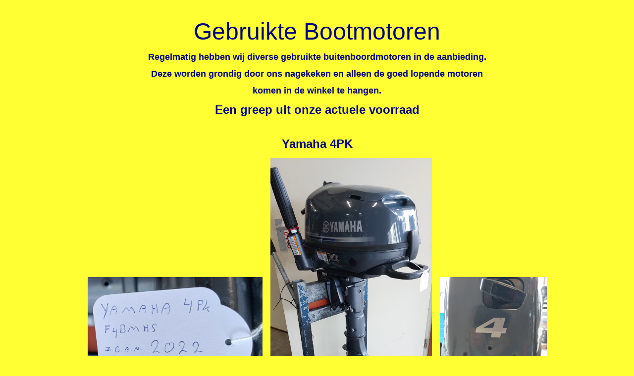

--- FILE ---
content_type: text/html
request_url: http://beensbootmotoren.nl/pagina3/inhoud.htm
body_size: 786
content:
<html><head><title>Inhoud</title>



<meta http-equiv="Content-Type" content="text/html; charset=iso-8859-1">
<style type="text/css">

<!--
BODY {font-family: Geneva, Arial, Helvetica, san-serif; font-size: 10pt; }


a:link {color:#0000FF; text-decoration: underline; font-weight: normal}
a:visited {color:#0000FF; text-decoration: underline; font-weight: normal}
a:hover {background-color: #CCCCCC; color:#FF0000;  text-decoration: underline; font-weight: normal}



-->

</style></head>
<body leftmargin="10" bgcolor="#FFFF33" marginwidth="10" text="#000000">
<p align="center">&nbsp;</p>
<p align="center"><font color="#000080"><font face="Arial" size="7">Gebruikte Bootmotoren</font></p>
<p align="center"><b><font face="Arial" size="4">Regelmatig hebben wij diverse 
gebruikte buitenboordmotoren in de aanbieding.</font></b></p>
<p align="center"><b><font face="Arial" size="4">Deze worden grondig door ons 
nagekeken en alleen de goed lopende motoren </font></b></p>
<p align="center"><b><font face="Arial" size="4">komen in de winkel te hangen.</font></b></p>
<p align="center"><font size="5" face="Arial"><b>Een greep uit onze actuele voorraad</b></font></p>
<p align="center">&nbsp;</p>
<p align="center"><b><font face="Arial" size="5">Yamaha 4PK</font></b></p>
</font>
<p align="center">
<img border="0" src="20241023_120704.jpg" width="353" height="257">&nbsp;
&nbsp; 
<img border="0" src="20241023_120651.jpg" width="326" height="498">&nbsp;&nbsp;&nbsp;
<img border="0" src="20241027_095410.jpg" width="216" height="257"></p>
<p align="center">
&nbsp;</p>
<p align="center">
&nbsp;</p>
<p align="center">
<img border="0" src="Mercury5pk4taktkortstaart.JPG" width="156" height="330">&nbsp;&nbsp;&nbsp;&nbsp;&nbsp;&nbsp;&nbsp;&nbsp;&nbsp;&nbsp;&nbsp;&nbsp;&nbsp;&nbsp;&nbsp;&nbsp;&nbsp;&nbsp;&nbsp;&nbsp;&nbsp;&nbsp;&nbsp;&nbsp;&nbsp;&nbsp;&nbsp;&nbsp;&nbsp;&nbsp;&nbsp;&nbsp;&nbsp;&nbsp;&nbsp;&nbsp;&nbsp;&nbsp;&nbsp;&nbsp; 
&nbsp;
<img border="0" src="mercury4.4T.jpg" width="263" height="343"></p>
<p align="center">
&nbsp;</p>
<p align="center">
&nbsp;</p>
<p align="center">
&nbsp;
</p>
<p align="center">
<img border="0" src="jan%203-11%20008.jpg" width="277" height="349"></p><h5 align="center">&nbsp;</h5></body></html>